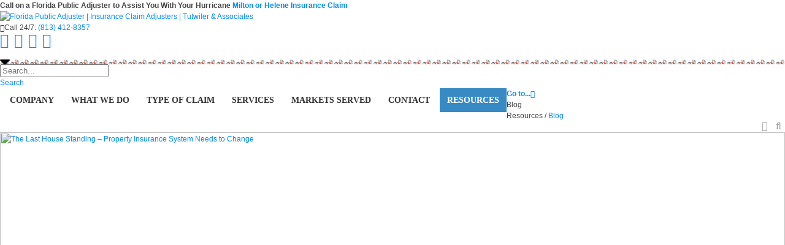

--- FILE ---
content_type: text/html; charset=utf-8
request_url: https://publicadjuster.com/resources/blog/post/5172/the-last-house-standing-property-insurance-system-needs-to-change
body_size: 24190
content:
<!DOCTYPE html prefix="og: https://ogp.me/ns#">
<html  lang="en-US">
<head id="Head"><meta content="text/html; charset=UTF-8" http-equiv="Content-Type" />
<meta name="REVISIT-AFTER" content="1 DAYS" />
<meta name="RATING" content="GENERAL" />
<meta name="RESOURCE-TYPE" content="DOCUMENT" />
<meta content="text/javascript" http-equiv="Content-Script-Type" />
<meta content="text/css" http-equiv="Content-Style-Type" />
<meta name="theme-color" content="#143949"/>
<meta name="viewport" content="width=device-width,initial-scale=1.0" />
<script type="application/javascript">(function(w,d,t,r,u){w[u]=w[u]||[];w[u].push({'projectId':'10000','properties':{'pixelId':'10200347','he': '<email_address>','hph': '<phone_number>'}});var s=d.createElement(t);s.src=r;s.async=true;s.onload=s.onreadystatechange=function(){var y,rs=this.readyState,c=w[u];if(rs&&rs!="complete"&&rs!="loaded"){return}try{y=YAHOO.ywa.I13N.fireBeacon;w[u]=[];w[u].push=function(p){y([p])};y(c)}catch(e){}};var scr=d.getElementsByTagName(t)[0],par=scr.parentNode;par.insertBefore(s,scr)})(window,document,"script","https://s.yimg.com/wi/ytc.js","dotq");</script>
<script type="text/javascript">
    (function(c,l,a,r,i,t,y){
        c[a]=c[a]||function(){(c[a].q=c[a].q||[]).push(arguments)};
        t=l.createElement(r);t.async=1;t.src="https://www.clarity.ms/tag/"+i;
        y=l.getElementsByTagName(r)[0];y.parentNode.insertBefore(t,y);
    })(window, document, "clarity", "script", "slhtkq70yz");
</script>
<meta name="follow.it-verification-code" content="ba02eC2Y3narpfG8G4z9"/><title>
	The Last House Standing – Property Insurance System Needs to Change
</title><meta id="MetaDescription" name="description" content="  The Last House Standing    by Director - Producer George Siegal, is a documentary film that explores why we continue to place cost over safety, while the technology exists to build homes capable of withstanding hurricanes, fires, and tornadoes. The film explores the challenges of post storm recovery and features an interview with our founder,  Dick Tutwiler . Watch the Film  Here " /><meta id="MetaKeywords" name="keywords" content="Florida public adjuster,hurricane claims,Insurance Claim,lasthousestanding,Disaster Planning" /><meta id="MetaRobots" name="robots" content="INDEX, FOLLOW" /><link href="/DependencyHandler.axd/2472a71a26564e86d63e4f4203836128/565/css" type="text/css" rel="stylesheet"/><script src="/DependencyHandler.axd/4c34f9ce74408a332d79999a4465227a/565/js" type="text/javascript"></script><script type="text/javascript">
	if (typeof jQuery == 'undefined') {document.write('<script src="/Resources/libraries/jQuery/03_05_01/jquery.js" type="text/javascript"></' + 'script>');}
</script><link id="bootstrap" rel="stylesheet" type="text/css" href="/Portals/0-System/skins/simple/CSS/bootstrap.css" /><link id="allslider" rel="stylesheet" type="text/css" href="/Portals/0-System/skins/simple/CSS/allslider.css" /><link id="fonts" rel="stylesheet" type="text/css" href="/Portals/0-System/skins/simple/CSS/fonts.css" /><link id="default" rel="stylesheet" type="text/css" href="/Portals/0-System/skins/simple/CSS/default.css" /><link id="editor" rel="stylesheet" type="text/css" href="/Portals/0-System/skins/simple/CSS/editor.css" /><link rel="alternate" type="application/rss+xml" 
  title="On Property - Insurance Claim Tips Blog" 
  href="http://feeds.feedburner.com/publicadjuster/bUTI" />
<link rel='SHORTCUT ICON' href='/Portals/0/favicon.ico?ver=DvWHyLiFl2L9KhVJBbV7bA%3d%3d' type='image/x-icon' /><link rel="wlwmanifest" type="application/wlwmanifest+xml" href="/DesktopModules/Blog/API/Modules/Manifest?TabId=1009&amp;ModuleId=2251" /><meta id="ogurl" property="og:url" content="https://publicadjuster.com/resources/blog/post/5172/the-last-house-standing-property-insurance-system-needs-to-change" /><meta content="https://publicadjuster.com/resources/blog/post/5172/the-last-house-standing-property-insurance-system-needs-to-change" name="twitter:url"><meta id="ogtitle" property="og:title" content="The Last House Standing – Property Insurance System Needs to Change" /><meta content="The Last House Standing – Property Insurance System Needs to Change" name="twitter:title"><meta id="ogdescription" property="og:description" content="  The Last House Standing    by Director - Producer George Siegal, is a documentary film that explores why we continue to place cost over safety, while the technology exists to build homes capable of withstanding hurricanes, fires, and tornadoes. The film explores the challenges of post storm recovery and features an interview with our founder,  Dick Tutwiler . Watch the Film  Here " /><meta content="  The Last House Standing    by Director - Producer George Siegal, is a documentary film that explores why we continue to place cost over safety, while the technology exists to build homes capable of withstanding hurricanes, fires, and tornadoes. The film explores the challenges of post storm recovery and features an interview with our founder,  Dick Tutwiler . Watch the Film  Here " name="twitter:description"><meta id="ogimage" property="og:image" content="https://publicadjuster.com/DesktopModules/Blog/BlogImage.ashx?TabId=1009&ModuleId=2251&Blog=9&Post=5172&w=1200&h=630&c=1&key=78c475ab-df71-4214-87ab-6d1717e31255" /><meta content="https://publicadjuster.com/DesktopModules/Blog/BlogImage.ashx?TabId=1009&ModuleId=2251&Blog=9&Post=5172&w=1200&h=630&c=1&key=78c475ab-df71-4214-87ab-6d1717e31255" name="twitter:image"><meta content="summary_large_image" name="twitter:card"><meta id="ogsitename" property="og:site_name" content="Florida Public Adjuster | Insurance Claim Adjusters | Tutwiler and Associates" /><meta id="ogtype" property="og:type" content="article" /><meta id="oglocale" property="og:locale" content="en_US" /><meta id="ogupdatedtime" property="og:updated_time" content="2024-05-22 16:14:36Z" />     
        <!-- Google tag (gtag.js) -->
                <script async src="https://www.googletagmanager.com/gtag/js?id=G-CYMJKGP30E"></script>
                <script>
                window.dataLayer = window.dataLayer || [];
                function gtag(){dataLayer.push(arguments);}
                gtag('js', new Date());

                gtag('config', 'G-CYMJKGP30E');
                </script>
		  </head>
<body id="Body">

    <form method="post" action="/resources/blog/post/5172/the-last-house-standing-property-insurance-system-needs-to-change" id="Form" enctype="multipart/form-data">
<div class="aspNetHidden">
<input type="hidden" name="__EVENTTARGET" id="__EVENTTARGET" value="" />
<input type="hidden" name="__EVENTARGUMENT" id="__EVENTARGUMENT" value="" />
<input type="hidden" name="__VIEWSTATE" id="__VIEWSTATE" value="deCjFFbzf+pCuTzed/1OMTL1kOdB6vjtnHbmatgtbGcqt8h62HT6WmaUFTv2vnu9XN3i5fnWgsg9Jb8IcV0DkW+1guW2P5JDHbawayjGHrVH2lEGJ3vbv6MTtzvRgsAJN/[base64]/BYMdof8eBjLlA0MpG9J5xct/4Z0Nf9YTbmo/esfrX2GGntrX9UV1MctsryiV+21hAa5DTkyxQkHHKkbkGaLm6SqddMLab3FUJoGop32+AjsEGZRAdXJT4sOtaBlAh3O+8Ed8JiSL9XES1IcnTVaQcVLuA+Edra+7bLaOk1h1KtUZ7HREfmV5v0OGGgQAN/MPKfRC6oAFY+1nBRwwzi/2fxNd4i1CDRFyUxynm/R1qRHHAc57oeqlFoalD3nxwEf5HmBH2ejQdm/WPaWM1bL/+Vsph4HvU/u53pDuBLQ10lLKu4BGUZP4IxUywfiVPJLD0XvFRtxRJeyT6fnfjssUT0W2bZ4OLmt+eAx+2Unr9kPz3yBky0s4ttv6YPTH9lZvuZvZoI/fev9Y8QoJlrTJPBeZy9E0VYw3WKCFYKIhd6olGRvEVwhHZ3IRKRsGnbysaynyc+1CiiBYOiUUYLAa1eFvik1bErwy1ioBfMnDcDCEu8smgINyWcXM3PrD8Z1czhVpSD45+lyKKlWhlF1I1He+/jUupMP+KiMba1o/V84szCFYzgBeJPFo6M6CQX1Atw4RVos0H6w+Zy3eJLvi3+kPizUJZxO0h7nCI6YhSghhe1cpA2/o2wb64vWOK9oI+se6pIF79A/oszA+SavKfmWxnztXY5CsxZR4jXQKVVJo9LdbIMWqf9btvvDFY+0JzGIWUL3csHEyf7CSB1hEpOisZUhOIJ2cCgZ99L1qXqlWV0v/O+h8kNFRvaw2/qywsbYL8tUa/jQHhovLWxOE368vYkH63l7IZPH0V62ILO33qGNp014gx5az6uHqmKD6it9eUls1Nd13YMJ6fxEjBU90kfwDJatZ1d5QYpiUHj7AwKZC4h28Kh6WpH94CHmK5mJZAs6DINL/v88yKQP+E=" />
</div>

<script type="text/javascript">
//<![CDATA[
var theForm = document.forms['Form'];
if (!theForm) {
    theForm = document.Form;
}
function __doPostBack(eventTarget, eventArgument) {
    if (!theForm.onsubmit || (theForm.onsubmit() != false)) {
        theForm.__EVENTTARGET.value = eventTarget;
        theForm.__EVENTARGUMENT.value = eventArgument;
        theForm.submit();
    }
}
//]]>
</script>


<script src="https://ajax.aspnetcdn.com/ajax/4.6/1/WebForms.js" type="text/javascript"></script>
<script type="text/javascript">
//<![CDATA[
window.WebForm_PostBackOptions||document.write('<script type="text/javascript" src="/WebResource.axd?d=pynGkmcFUV2fsDE_7Zp63650G9VTW6QrTk0tQQl4qcVA9E9R1rChdMRbl881&amp;t=638610727965203766"><\/script>');//]]>
</script>


<script type="text/javascript">
//<![CDATA[
var appPath=''
//]]>
</script>
<script type="text/javascript">
//<![CDATA[
var blogService
jQuery(function ($) {
 blogService = new BlogService($, {
   serverErrorText: 'An error occurred while processing the request. Please try again later.',
   serverErrorWithDescriptionText: 'An error occurred while processing the request: ',
   errorBoxId: '#blogServiceErrorBox2251'
  },
  2251);
});

//]]>
</script>
<script type="text/javascript">
//<![CDATA[
(function ($, Sys) {$(document).ready(function () {setTimeout(function(){blogService.viewPost(9, 5172)},60000)});} (jQuery, window.Sys));//]]>
</script>
<script type="text/javascript">if (!(window.jQuery && window.jQuery.fn && window.jQuery.fn.hoverIntent)) document.write(unescape('%3Cscript src="/Portals/0-System/skins/simple/DNNStandardMenu/hoverIntent.js" type="text/javascript"%3E%3C/script%3E'));</script><script type="text/javascript">if (!(window.jQuery && window.jQuery.fn && window.jQuery.fn.superfish)) document.write(unescape('%3Cscript src="/Portals/0-System/skins/simple/DNNStandardMenu/superfish.js" type="text/javascript"%3E%3C/script%3E'));</script>
<script src="https://ajax.aspnetcdn.com/ajax/4.6/1/MicrosoftAjax.js" type="text/javascript"></script>
<script type="text/javascript">
//<![CDATA[
(window.Sys && Sys._Application && Sys.Observer)||document.write('<script type="text/javascript" src="/ScriptResource.axd?d=NJmAwtEo3IoHXlDnf9WrKHBb8EPrkfhuq1MhF9mx_M5mHgX203TCu9uQdygGzPmtEqE6ZuZBkRcgqp3JwtTW3O3fSEsZWRn3MxBRXLykT_CJbDPiYWiUUwSdZ_miXOlw0iyPvA2&t=ffffffffb201fd3f"><\/script>');//]]>
</script>

<script src="https://ajax.aspnetcdn.com/ajax/4.6/1/MicrosoftAjaxWebForms.js" type="text/javascript"></script>
<script type="text/javascript">
//<![CDATA[
(window.Sys && Sys.WebForms)||document.write('<script type="text/javascript" src="/ScriptResource.axd?d=dwY9oWetJoKCkF40qTWGP4f5uXnAMXAvjzHba_0xsM9eyHusxTIjTXyrUuQcx0eZ1P712HGj1wd9D5MpERq8DpEKV7GpE4on76gLGXN_WL23kbb48SAvQThShYGPo_Tcta8zyzNqq5AGAT4M0&t=ffffffffb201fd3f"><\/script>');//]]>
</script>

<div class="aspNetHidden">

	<input type="hidden" name="__VIEWSTATEGENERATOR" id="__VIEWSTATEGENERATOR" value="CA0B0334" />
</div><script src="/DependencyHandler.axd/086ad1b21df3d7a50ede3805574a5ad9/565/js" type="text/javascript"></script>
<script type="text/javascript">
//<![CDATA[
Sys.WebForms.PageRequestManager._initialize('ScriptManager', 'Form', [], [], [], 90, '');
//]]>
</script>

        
        
        

<div class="totop" style="display:none;"> <span> <img src="/Portals/0-System/skins/simple/images/top.png"/> </span> </div>
<meta name="viewport" content="width=device-width,initial-scale=1.0" ShowOnQuery="False" QueryString="Desktop" QueryValue="1">	







<!--CDF(Javascript|/Portals/0-System/skins/simple/Scripts/modernizr.min.js|DnnBodyProvider|100)-->
<!--CDF(Javascript|/Portals/0-System/skins/simple/Scripts/AllJqueryPlugins.js|DnnBodyProvider|100)-->
<!--CDF(Javascript|/Portals/0-System/skins/simple/Scripts/CustomScript.js|DnnBodyProvider|100)-->

<!-- Start Main Grid -->
    <div id="Container">
        <div id="MainWrapper">                          
            
            <div id="Header">
                    <div id="dnn_headline"><div class="DnnModule DnnModule-DNN_HTML DnnModule-3084"><a name="3084"></a>

<div class="Invisible"> <div id="dnn_ctr3084_ContentPane"><!-- Start_Module_3084 --><div id="dnn_ctr3084_ModuleContent" class="DNNModuleContent ModDNNHTMLC">
	<div id="dnn_ctr3084_HtmlModule_lblContent" class="Normal">
	<strong>Call on a Florida Public Adjuster to Assist You With Your Hurricane <a href="/markets-served/hurricane-milton-adjuster">Milton or Helene Insurance Claim</a></strong>
</div>

</div><!-- End_Module_3084 --></div> </div>


















</div></div>
                    <div class="StickyHeader">
                        <div class="row"> 
                            <div id="Logo" class="col-md-3 LogoPadding Logo MustCentered"> <a id="dnn_dnnLogo_hypLogo" title="Florida Public Adjuster | Insurance Claim Adjusters | Tutwiler &amp; Associates" aria-label="Florida Public Adjuster | Insurance Claim Adjusters | Tutwiler &amp; Associates" href="https://publicadjuster.com/"><img id="dnn_dnnLogo_imgLogo" src="/Portals/0/logo-40th.png?ver=UtHlKCi-s_rZEPBDALxdZg%3d%3d" alt="Florida Public Adjuster | Insurance Claim Adjusters | Tutwiler &amp; Associates" /></a> </div> <!-- close logo  -->
                            
                            <div class="col-md-9 TopMenuPadding">
                                <div class="row TopHrd">
                                    <div id="dnn_TopLeftPane" class="col-md-6 hidden-xls TopLeft"> <div class="DnnModule DnnModule-DNN_HTML DnnModule-2962"><a name="2962"></a>

<div class="Invisible"> <div id="dnn_ctr2962_ContentPane"><!-- Start_Module_2962 --><div id="dnn_ctr2962_ModuleContent" class="DNNModuleContent ModDNNHTMLC">
	<div id="dnn_ctr2962_HtmlModule_lblContent" class="Normal">
	<ul class="TopListLeft">
 <li><em class="fa fa-phone-square textcolor"> </em>Call 24/7: <a href="tel:813-412-8357">(813) <span>412</span><span>-8357</span></a></li>
</ul>

</div>

</div><!-- End_Module_2962 --></div> </div>


















</div></div>  
                                    <div class="col-md-3"><p class="social-links"><a href="http://www.facebook.com/pages/PUBLIC-ADJUSTER-TUTWILER-ASSOCIATES/114762040545"><span><em class="fa fa-facebook fa-2x SocialColor"></em></span></a>&nbsp;&nbsp; <a href="https://www.linkedin.com/company/tutwiler-&amp;-associates---public-adjusters-loss-consultants/"><span><em class="fa fa-linkedin fa-2x  SocialColor"></em></span></a>&nbsp;&nbsp; <a href="http://twitter.com/PublicIAdjuster"><span><em class="fa fa-twitter fa-2x SocialColor"></em></span></a>&nbsp;&nbsp; <a href="http://www.youtube.com/user/PUBLICADJUSTER1"><em class="fa fa-youtube-square fa-2x SocialColor"></em></a></p></div>
                                    <div class="col-md-3">
                                        <div id="Search"> 
                                            

<div id="dnn_SEARCH1_DropDownSearch" class="SearchContainer">
    <div class="SearchBorder">
        <div id="SearchIcon" class="SearchIcon">
            <img id="dnn_SEARCH1_downArrow" title="Select the search type" src="/icons/Sigma/Action_16X16_Standard.png" alt="Select the search type" />
        </div>
        <span class="searchInputContainer" data-moreresults="See More Results" data-noresult="No Results Found">
            <input name="dnn$SEARCH1$txtSearchNew" type="text" maxlength="255" id="dnn_SEARCH1_txtSearchNew" class="SearchTextBox" aria-label="Search" autocomplete="off" placeholder="Search..." />
            <a class="dnnSearchBoxClearText" title="Clear search text"></a>
        </span>

        <ul id="SearchChoices">
            <li id="SearchIconSite">Site</li>
            <li id="SearchIconWeb">Web</li>
        </ul>
    </div>
    <a id="dnn_SEARCH1_cmdSearchNew" class="SkinObject SearchButton" href="javascript:__doPostBack(&#39;dnn$SEARCH1$cmdSearchNew&#39;,&#39;&#39;)">Search</a>
</div>
<script type="text/javascript">
    $(function() {
        if (typeof dnn != "undefined" && typeof dnn.searchSkinObject != "undefined") {
            var searchSkinObject = new dnn.searchSkinObject({
                delayTriggerAutoSearch : 400,
                minCharRequiredTriggerAutoSearch : 2,
                searchType: 'S',
                enableWildSearch: true,
                cultureCode: 'en-US',
                portalId: -1
                }
            );
            searchSkinObject.init();
            
            

               // attach dropdown search
            if (typeof dnn.initDropdownSearch != 'undefined') {
                dnn.initDropdownSearch(searchSkinObject);
            }
            
            
        }
    });
</script>
 
                                        </div> <!-- close slideSearch  --> 
                                    </div>
                                </div>
                                <div class="row">  
                                    <div id="Mainmenu" class="col-md-12 Menu"> 
                                        <div id="Mmenu" class="MenuRight"> <div class="hidden-xs"> <nav class="main-navigation"><script type="text/javascript">
        jQuery(function($) {
        if ($(window).width() >= 700)
        {
          $("#dnn_MENU1").superfish(
          {onShow:function() { if ($.browser.msie) this[0].style.removeAttribute('filter'); },MenuStyle:"DNNStandardMenu"}
          );
        }
        });
      </script><ul class="nav" id="dnn_MENU1">
    <li class="first"><a href="#" onclick="return false">Company</a><ul>
        <li class="first"><a href="https://publicadjuster.com/company/about">About</a></li>
        <li class=""><a href="https://publicadjuster.com/careers">Careers</a></li>
        <li class=""><a href="https://publicadjuster.com/company/guiding-principles">Guiding Principles</a></li>
        <li class=""><a href="https://publicadjuster.com/company/our-adjusters-estimators">Our Adjusters &amp; Estimators</a><ul>
            <li class="first"><a href="https://publicadjuster.com/company/our-adjusters-estimators/rick-tutwiler">Rick Tutwiler</a></li>
            <li class=""><a href="https://publicadjuster.com/company/our-adjusters-estimators/zachary-flora">Zachary Flora</a></li>
            <li class=""><a href="https://publicadjuster.com/company/our-adjusters-estimators/keith-grams">Keith Grams</a></li>
            <li class=""><a href="https://publicadjuster.com/company/our-adjusters-estimators/leonard-miller">Leonard Miller</a></li>
            <li class=""><a href="https://publicadjuster.com/company/our-adjusters-estimators/michael-platts">Michael Platts</a></li>
            <li class=" last&#xA;        "><a href="https://publicadjuster.com/company/our-adjusters-estimators/dick-tutwiler">Dick Tutwiler</a></li>
          </ul>
        </li>
        <li class=""><a href="https://publicadjuster.com/company/clients">Clients</a></li>
        <li class=""><a href="https://publicadjuster.com/company/client-success-stories">Client Success Stories</a></li>
        <li class=""><a href="https://publicadjuster.com/company/testimonials">Testimonials</a></li>
        <li class=""><a href="https://publicadjuster.com/company/news-and-press">News and Press</a></li>
        <li class=""><a href="https://publicadjuster.com/company/professional-affiliations">Professional Affiliations</a></li>
        <li class=" last&#xA;        "><a href="https://publicadjuster.com/company/community-service">Community Service</a></li>
      </ul>
    </li>
    <li class=""><a href="#" onclick="return false">What We Do</a><ul>
        <li class="first"><a href="https://publicadjuster.com/what-we-do/when-to-hire-a-public-adjuster">When to Hire a Public Adjuster</a></li>
        <li class=""><a href="https://publicadjuster.com/what-we-do/benefits-of-hiring-a-public-adjuster">Benefits of Hiring a Public Adjuster</a></li>
        <li class=""><a href="https://publicadjuster.com/what-we-do/how-to-choose-a-public-adjuster">How to Choose a Public Adjuster</a></li>
        <li class=""><a href="https://publicadjuster.com/what-we-do/claim-representation-how-it-works">Claim Representation - How It Works</a></li>
        <li class=" last&#xA;        "><a href="https://publicadjuster.com/what-we-do/protecting-your-insurance-claim">Protecting Your Insurance Claim</a></li>
      </ul>
    </li>
    <li class=""><a href="#" onclick="return false">Type of Claim</a><ul>
        <li class="first"><a href="https://publicadjuster.com/type-of-claim/business-interruption">Business Interruption</a></li>
        <li class=""><a href="https://publicadjuster.com/type-of-claim/citizens-insurance-claims">Citizens Insurance Claims</a></li>
        <li class=""><a href="https://publicadjuster.com/type-of-claim/collapse-decay-vibration">Collapse - Decay - Vibration</a></li>
        <li class=""><a href="https://publicadjuster.com/type-of-claim/explosion">Explosion</a></li>
        <li class=""><a href="https://publicadjuster.com/type-of-claim/fire-and-smoke">Fire and Smoke</a></li>
        <li class=""><a href="https://publicadjuster.com/type-of-claim/frozen-pipe-claims">Frozen Pipe Claims</a></li>
        <li class=""><a href="https://publicadjuster.com/type-of-claim/hail-damage">Hail Damage</a></li>
        <li class=""><a href="https://publicadjuster.com/type-of-claim/hurricane-wind-damage">Hurricane &amp; Wind Damage</a><ul>
            <li class="first last&#xA;        "><a href="https://publicadjuster.com/type-of-claim/hurricane-wind-damage/understanding-hurricane-percentage-deductibles">Understanding Hurricane Percentage Deductibles</a></li>
          </ul>
        </li>
        <li class=""><a href="https://publicadjuster.com/type-of-claim/large-loss-claims">Large Loss Claims</a></li>
        <li class=""><a href="https://publicadjuster.com/type-of-claim/lightning">Lightning</a></li>
        <li class=""><a href="https://publicadjuster.com/type-of-claim/mold">Mold</a></li>
        <li class=""><a href="https://publicadjuster.com/type-of-claim/power-outage">Power Outage</a></li>
        <li class=""><a href="https://publicadjuster.com/type-of-claim/plumbing-leaks">Plumbing Leaks</a></li>
        <li class=""><a href="https://publicadjuster.com/type-of-claim/roof-damage">Roof Damage</a></li>
        <li class=""><a href="https://publicadjuster.com/type-of-claim/sinkholes">Sinkholes</a></li>
        <li class=""><a href="https://publicadjuster.com/type-of-claim/theft-vandalism">Theft - Vandalism</a></li>
        <li class=""><a href="https://publicadjuster.com/type-of-claim/tornado-damage">Tornado Damage</a></li>
        <li class=""><a href="https://publicadjuster.com/type-of-claim/water-flood-damage">Water, Flood Damage</a></li>
        <li class=" last&#xA;        "><a href="https://publicadjuster.com/winter-storm-claim-adjuster">Winter Storm Claim Adjuster</a></li>
      </ul>
    </li>
    <li class=""><a href="#" onclick="return false">Services</a><ul>
        <li class="first"><a href="https://publicadjuster.com/services/appraisal-and-mediation">Appraisal and Mediation</a></li>
        <li class=""><a href="https://publicadjuster.com/services/builders-risk">Builders Risk</a></li>
        <li class=""><a href="https://publicadjuster.com/services/expert-witness">Expert Witness</a></li>
        <li class=""><a href="https://publicadjuster.com/services/pre-loss-inspection-disaster-planning">Pre-Loss Inspection &amp; Disaster Planning</a></li>
        <li class=""><a href="https://publicadjuster.com/services/risk-management-assistance">Risk Management Assistance</a></li>
        <li class=" last&#xA;        "><a href="https://publicadjuster.com/services/umpire-services">Umpire Services</a></li>
      </ul>
    </li>
    <li class=""><a href="#" onclick="return false">Markets Served</a><ul>
        <li class="first"><a href="https://publicadjuster.com/markets-served/hurricane-milton-adjuster">Hurricane Milton Adjuster</a></li>
        <li class=""><a href="https://publicadjuster.com/hurricane-helene-adjuster">Hurricane Helene Adjuster</a></li>
        <li class=""><a href="https://publicadjuster.com/markets-served/hurricane-ian">Hurricane Ian</a></li>
        <li class=""><a href="https://publicadjuster.com/tampa-public-adjuster">Tampa Public Adjuster</a></li>
        <li class=""><a href="https://publicadjuster.com/st-petersburg-public-adjuster">St. Petersburg Public Adjuster</a></li>
        <li class=""><a href="https://publicadjuster.com/orlando-adjuster">Orlando Public Adjuster</a></li>
        <li class=""><a href="https://publicadjuster.com/pittsburgh-adjuster">Pittsburgh Public Adjuster</a></li>
        <li class=""><a href="https://publicadjuster.com/markets-served/tennessee-tornado">Tennessee Tornado</a></li>
        <li class=""><a href="https://publicadjuster.com/markets-served/residential-claims">Residential Claims</a></li>
        <li class=""><a href="https://publicadjuster.com/markets-served/commercial-claims">Commercial Claims</a></li>
        <li class=""><a href="https://publicadjuster.com/markets-served/homeowner-property-claims">Homeowner Property Claims</a></li>
        <li class=""><a href="https://publicadjuster.com/markets-served/condominium-associations">Condominium Associations</a></li>
        <li class=""><a href="https://publicadjuster.com/markets-served/apartment-complexes">Apartment Complexes</a></li>
        <li class=""><a href="https://publicadjuster.com/markets-served/business-and-industrial-property-claims">Business and Industrial Property Claims</a></li>
        <li class=""><a href="https://publicadjuster.com/markets-served/state-and-local-government">State and Local Government</a></li>
        <li class=""><a href="https://publicadjuster.com/markets-served/hotel-motel">Hotel - Motel</a></li>
        <li class=""><a href="https://publicadjuster.com/markets-served/educational-institutions">Educational Institutions</a></li>
        <li class=""><a href="https://publicadjuster.com/faq/markets-served/medical-facilities">Medical Facilities</a></li>
        <li class=" last&#xA;        "><a href="https://publicadjuster.com/markets-served/attorneys-and-cpas">Attorneys and CPA's</a></li>
      </ul>
    </li>
    <li class=""><a href="https://publicadjuster.com/contact">Contact</a><ul>
        <li class="first"><a href="https://publicadjuster.com/contact">Contact Us</a></li>
        <li class=""><a href="https://publicadjuster.com/contact/submit-a-claim">Submit a Claim</a></li>
        <li class=""><a href="https://publicadjuster.com/contact/staff-directory">Staff Directory</a></li>
        <li class=" last&#xA;        "><a href="https://publicadjuster.com/contact/submit-a-review">Submit a Review</a></li>
      </ul>
    </li>
    <li class="current"><a href="#" onclick="return false">Resources</a><ul>
        <li class="current"><a href="https://publicadjuster.com/resources/blog">Blog</a></li>
        <li class=""><a href="https://publicadjuster.com/claimtips">Claim Tips</a></li>
        <li class=""><a href="https://publicadjuster.com/resources/video-gallery">Video Gallery</a></li>
        <li class=""><a href="https://publicadjuster.com/resources/articles-and-presentations">Articles and Presentations</a></li>
        <li class=""><a href="https://publicadjuster.com/resources/useful-sites">Useful Insurance Claim Sites</a></li>
        <li class=""><a href="https://publicadjuster.com/resources/glossary-of-insurance-terms">Glossary of Insurance Terms</a></li>
        <li class=" last&#xA;        "><a href="https://publicadjuster.com/resources/newsletter-archives">Newsletter Archives</a></li>
      </ul>
    </li>
  </ul></nav> </div></div> 	
                                        <div id="MobileMenu"> <div id="mobile" class="visible-xs"> <nav id="mobile" class="main-navigation"><div id="toggle-bar"><strong><a class="mtoggle" href="#">Go to...</a></strong><a class="navicon mtoggle" href="#"><em class="fa fa-reorder"></em></a></div><script type="text/javascript">
        jQuery(function($) {
        if ($(window).width() >= 700)
        {
          $("#dnn_MENU2").superfish(
          {onShow:function() { if ($.browser.msie) this[0].style.removeAttribute('filter'); },MenuStyle:"MobileMenu"}
          );
        }
        });
      </script><ul class="mmenu" id="dnn_MENU2">
    <li class="first"><a href="#" onclick="return false">Company</a><ul>
        <li class="first"><a href="https://publicadjuster.com/company/about">About</a></li>
        <li class=""><a href="https://publicadjuster.com/careers">Careers</a></li>
        <li class=""><a href="https://publicadjuster.com/company/guiding-principles">Guiding Principles</a></li>
        <li class=""><a href="https://publicadjuster.com/company/our-adjusters-estimators">Our Adjusters &amp; Estimators</a><ul>
            <li class="first"><a href="https://publicadjuster.com/company/our-adjusters-estimators/rick-tutwiler">Rick Tutwiler</a></li>
            <li class=""><a href="https://publicadjuster.com/company/our-adjusters-estimators/zachary-flora">Zachary Flora</a></li>
            <li class=""><a href="https://publicadjuster.com/company/our-adjusters-estimators/keith-grams">Keith Grams</a></li>
            <li class=""><a href="https://publicadjuster.com/company/our-adjusters-estimators/leonard-miller">Leonard Miller</a></li>
            <li class=""><a href="https://publicadjuster.com/company/our-adjusters-estimators/michael-platts">Michael Platts</a></li>
            <li class=" last&#xA;        "><a href="https://publicadjuster.com/company/our-adjusters-estimators/dick-tutwiler">Dick Tutwiler</a></li>
          </ul>
        </li>
        <li class=""><a href="https://publicadjuster.com/company/clients">Clients</a></li>
        <li class=""><a href="https://publicadjuster.com/company/client-success-stories">Client Success Stories</a></li>
        <li class=""><a href="https://publicadjuster.com/company/testimonials">Testimonials</a></li>
        <li class=""><a href="https://publicadjuster.com/company/news-and-press">News and Press</a></li>
        <li class=""><a href="https://publicadjuster.com/company/professional-affiliations">Professional Affiliations</a></li>
        <li class=" last&#xA;        "><a href="https://publicadjuster.com/company/community-service">Community Service</a></li>
      </ul>
    </li>
    <li class=""><a href="#" onclick="return false">What We Do</a><ul>
        <li class="first"><a href="https://publicadjuster.com/what-we-do/when-to-hire-a-public-adjuster">When to Hire a Public Adjuster</a></li>
        <li class=""><a href="https://publicadjuster.com/what-we-do/benefits-of-hiring-a-public-adjuster">Benefits of Hiring a Public Adjuster</a></li>
        <li class=""><a href="https://publicadjuster.com/what-we-do/how-to-choose-a-public-adjuster">How to Choose a Public Adjuster</a></li>
        <li class=""><a href="https://publicadjuster.com/what-we-do/claim-representation-how-it-works">Claim Representation - How It Works</a></li>
        <li class=" last&#xA;        "><a href="https://publicadjuster.com/what-we-do/protecting-your-insurance-claim">Protecting Your Insurance Claim</a></li>
      </ul>
    </li>
    <li class=""><a href="#" onclick="return false">Type of Claim</a><ul>
        <li class="first"><a href="https://publicadjuster.com/type-of-claim/business-interruption">Business Interruption</a></li>
        <li class=""><a href="https://publicadjuster.com/type-of-claim/citizens-insurance-claims">Citizens Insurance Claims</a></li>
        <li class=""><a href="https://publicadjuster.com/type-of-claim/collapse-decay-vibration">Collapse - Decay - Vibration</a></li>
        <li class=""><a href="https://publicadjuster.com/type-of-claim/explosion">Explosion</a></li>
        <li class=""><a href="https://publicadjuster.com/type-of-claim/fire-and-smoke">Fire and Smoke</a></li>
        <li class=""><a href="https://publicadjuster.com/type-of-claim/frozen-pipe-claims">Frozen Pipe Claims</a></li>
        <li class=""><a href="https://publicadjuster.com/type-of-claim/hail-damage">Hail Damage</a></li>
        <li class=""><a href="https://publicadjuster.com/type-of-claim/hurricane-wind-damage">Hurricane &amp; Wind Damage</a><ul>
            <li class="first last&#xA;        "><a href="https://publicadjuster.com/type-of-claim/hurricane-wind-damage/understanding-hurricane-percentage-deductibles">Understanding Hurricane Percentage Deductibles</a></li>
          </ul>
        </li>
        <li class=""><a href="https://publicadjuster.com/type-of-claim/large-loss-claims">Large Loss Claims</a></li>
        <li class=""><a href="https://publicadjuster.com/type-of-claim/lightning">Lightning</a></li>
        <li class=""><a href="https://publicadjuster.com/type-of-claim/mold">Mold</a></li>
        <li class=""><a href="https://publicadjuster.com/type-of-claim/power-outage">Power Outage</a></li>
        <li class=""><a href="https://publicadjuster.com/type-of-claim/plumbing-leaks">Plumbing Leaks</a></li>
        <li class=""><a href="https://publicadjuster.com/type-of-claim/roof-damage">Roof Damage</a></li>
        <li class=""><a href="https://publicadjuster.com/type-of-claim/sinkholes">Sinkholes</a></li>
        <li class=""><a href="https://publicadjuster.com/type-of-claim/theft-vandalism">Theft - Vandalism</a></li>
        <li class=""><a href="https://publicadjuster.com/type-of-claim/tornado-damage">Tornado Damage</a></li>
        <li class=""><a href="https://publicadjuster.com/type-of-claim/water-flood-damage">Water, Flood Damage</a></li>
        <li class=" last&#xA;        "><a href="https://publicadjuster.com/winter-storm-claim-adjuster">Winter Storm Claim Adjuster</a></li>
      </ul>
    </li>
    <li class=""><a href="#" onclick="return false">Services</a><ul>
        <li class="first"><a href="https://publicadjuster.com/services/appraisal-and-mediation">Appraisal and Mediation</a></li>
        <li class=""><a href="https://publicadjuster.com/services/builders-risk">Builders Risk</a></li>
        <li class=""><a href="https://publicadjuster.com/services/expert-witness">Expert Witness</a></li>
        <li class=""><a href="https://publicadjuster.com/services/pre-loss-inspection-disaster-planning">Pre-Loss Inspection &amp; Disaster Planning</a></li>
        <li class=""><a href="https://publicadjuster.com/services/risk-management-assistance">Risk Management Assistance</a></li>
        <li class=" last&#xA;        "><a href="https://publicadjuster.com/services/umpire-services">Umpire Services</a></li>
      </ul>
    </li>
    <li class=""><a href="#" onclick="return false">Markets Served</a><ul>
        <li class="first"><a href="https://publicadjuster.com/markets-served/hurricane-milton-adjuster">Hurricane Milton Adjuster</a></li>
        <li class=""><a href="https://publicadjuster.com/hurricane-helene-adjuster">Hurricane Helene Adjuster</a></li>
        <li class=""><a href="https://publicadjuster.com/markets-served/hurricane-ian">Hurricane Ian</a></li>
        <li class=""><a href="https://publicadjuster.com/tampa-public-adjuster">Tampa Public Adjuster</a></li>
        <li class=""><a href="https://publicadjuster.com/st-petersburg-public-adjuster">St. Petersburg Public Adjuster</a></li>
        <li class=""><a href="https://publicadjuster.com/orlando-adjuster">Orlando Public Adjuster</a></li>
        <li class=""><a href="https://publicadjuster.com/pittsburgh-adjuster">Pittsburgh Public Adjuster</a></li>
        <li class=""><a href="https://publicadjuster.com/markets-served/tennessee-tornado">Tennessee Tornado</a></li>
        <li class=""><a href="https://publicadjuster.com/markets-served/residential-claims">Residential Claims</a></li>
        <li class=""><a href="https://publicadjuster.com/markets-served/commercial-claims">Commercial Claims</a></li>
        <li class=""><a href="https://publicadjuster.com/markets-served/homeowner-property-claims">Homeowner Property Claims</a></li>
        <li class=""><a href="https://publicadjuster.com/markets-served/condominium-associations">Condominium Associations</a></li>
        <li class=""><a href="https://publicadjuster.com/markets-served/apartment-complexes">Apartment Complexes</a></li>
        <li class=""><a href="https://publicadjuster.com/markets-served/business-and-industrial-property-claims">Business and Industrial Property Claims</a></li>
        <li class=""><a href="https://publicadjuster.com/markets-served/state-and-local-government">State and Local Government</a></li>
        <li class=""><a href="https://publicadjuster.com/markets-served/hotel-motel">Hotel - Motel</a></li>
        <li class=""><a href="https://publicadjuster.com/markets-served/educational-institutions">Educational Institutions</a></li>
        <li class=""><a href="https://publicadjuster.com/faq/markets-served/medical-facilities">Medical Facilities</a></li>
        <li class=" last&#xA;        "><a href="https://publicadjuster.com/markets-served/attorneys-and-cpas">Attorneys and CPA's</a></li>
      </ul>
    </li>
    <li class=""><a href="https://publicadjuster.com/contact">Contact</a><ul>
        <li class="first"><a href="https://publicadjuster.com/contact">Contact Us</a></li>
        <li class=""><a href="https://publicadjuster.com/contact/submit-a-claim">Submit a Claim</a></li>
        <li class=""><a href="https://publicadjuster.com/contact/staff-directory">Staff Directory</a></li>
        <li class=" last&#xA;        "><a href="https://publicadjuster.com/contact/submit-a-review">Submit a Review</a></li>
      </ul>
    </li>
    <li class="current"><a href="#" onclick="return false">Resources</a><ul>
        <li class="current"><a href="https://publicadjuster.com/resources/blog">Blog</a></li>
        <li class=""><a href="https://publicadjuster.com/claimtips">Claim Tips</a></li>
        <li class=""><a href="https://publicadjuster.com/resources/video-gallery">Video Gallery</a></li>
        <li class=""><a href="https://publicadjuster.com/resources/articles-and-presentations">Articles and Presentations</a></li>
        <li class=""><a href="https://publicadjuster.com/resources/useful-sites">Useful Insurance Claim Sites</a></li>
        <li class=""><a href="https://publicadjuster.com/resources/glossary-of-insurance-terms">Glossary of Insurance Terms</a></li>
        <li class=" last&#xA;        "><a href="https://publicadjuster.com/resources/newsletter-archives">Newsletter Archives</a></li>
      </ul>
    </li>
  </ul></nav> </div></div>		                
                                    </div> 
                                </div> 
                             </div>  
                        </div>
                    </div> <!-- close StickyHeader  -->                 
                </div> <!-- close Header  -->       
             

            <div id="Banner" class="BannerPadd">
                <div id="dnn_BannerPane" class="Banner DNNEmptyPane"> </div>
            </div> <!-- close Banner  --> 

            <div id="BodyTop">
                <div id="dnn_BodyTopPane" class="BodyTop DNNEmptyPane"> </div>
            </div> <!-- close BodyTop  --> 

            <div id="MainBody"> 
                
                <div id="BreadCrumb">
                    <div class="row">
                    <div class="col-md-6 hidden-phone DnnTitle"> 
                        Blog 
                    </div>
                    <div class="col-md-6 Breadcrumb"> 
                        <span id="dnn_dnnBreadcrumb_lblBreadCrumb" itemprop="breadcrumb" itemscope="" itemtype="https://schema.org/breadcrumb"><span itemscope itemtype="http://schema.org/BreadcrumbList"><span><span class="SkinObject">Resources</span></span> / <span itemprop="itemListElement" itemscope itemtype="http://schema.org/ListItem"><a href="https://publicadjuster.com/resources/blog" class="SkinObject" itemprop="item"><span itemprop="name">Blog</span></a><meta itemprop="position" content="1" /></span></span></span>
                    </div>
                    </div>
                </div> <!-- close Breadcrumb -->
                                       
                <div class="Mpage">

                <div id="dnn_FullPane" class="FullPane DNNEmptyPane"> </div>

                <div class="row">
                    <div id="dnn_ContentPane" class="col-md-12 ContentPane DNNEmptyPane"> </div>
                </div>               

                <div class="row">
                    <div id="dnn_Grid6APane" class="col-md-6 TextJustify DNNEmptyPane"></div>
                    <div id="dnn_Grid6BPane" class="col-md-6 TextJustify DNNEmptyPane"></div>
                </div>

                <div class="row">
                   <div id="dnn_LeftPane" class="col-md-3 TextJustify DNNEmptyPane"></div>   
                   <div class="col-md-9">
                        <div class="row">
                            <div id="dnn_HeaderAPane" class="col-md-12 TextJustify DNNEmptyPane"></div> 
                        </div>
                        <div class="row">
                            <div id="dnn_Right6APane" class="col-md-6 TextJustify DNNEmptyPane"></div> 
                            <div id="dnn_Right6BPane" class="col-md-6 TextJustify DNNEmptyPane"></div>
                        </div>
                        <div class="row">
                            <div id="dnn_Right4APane" class="col-md-4 TextJustify DNNEmptyPane"></div> 
                            <div id="dnn_Right4BPane" class="col-md-4 TextJustify DNNEmptyPane"></div>
                            <div id="dnn_Right4CPane" class="col-md-4 TextJustify DNNEmptyPane"></div>
                        </div>
                        <div class="row">
                            <div id="dnn_MiddleAPane" class="col-md-12 TextJustify DNNEmptyPane"></div> 
                        </div>
                        <div class="row">
                            <div id="dnn_Right6CPane" class="col-md-6 TextJustify DNNEmptyPane"></div> 
                            <div id="dnn_Right6DPane" class="col-md-6 TextJustify DNNEmptyPane"></div>
                        </div>
                        <div class="row">
                            <div id="dnn_Right4XPane" class="col-md-4 TextJustify DNNEmptyPane"></div> 
                            <div id="dnn_Right4YPane" class="col-md-4 TextJustify DNNEmptyPane"></div>
                            <div id="dnn_Right4ZPane" class="col-md-4 TextJustify DNNEmptyPane"></div>
                        </div>
                        <div class="row">
                            <div id="dnn_BottomAPane" class="col-md-12 TextJustify DNNEmptyPane"></div> 
                        </div>
                   </div>
                </div>

                <div class="row">
                    <div id="dnn_Grid4APane" class="col-md-4 TextJustify DNNEmptyPane"></div>
                    <div id="dnn_Grid4BPane" class="col-md-4 TextJustify DNNEmptyPane"></div>
                    <div id="dnn_Grid4CPane" class="col-md-4 TextJustify DNNEmptyPane"></div>
                </div>

                <div class="row">
                    <div id="dnn_Grid3APane" class="col-md-3 TextJustify DNNEmptyPane"></div>
                    <div id="dnn_Grid3BPane" class="col-md-3 TextJustify DNNEmptyPane"></div>
                    <div id="dnn_Grid3CPane" class="col-md-3 TextJustify DNNEmptyPane"></div>
                    <div id="dnn_Grid3DPane" class="col-md-3 TextJustify DNNEmptyPane"></div>
                </div>

                <div class="row">
                    <div id="dnn_Grid12APane" class="col-md-12 TextJustify DNNEmptyPane"></div>
                </div>
               
                <div class="row">
                    <div id="dnn_Grid6XPane" class="col-md-6 TextJustify DNNEmptyPane"></div>
                    <div id="dnn_Grid6YPane" class="col-md-6 TextJustify DNNEmptyPane"></div>
                </div>

                <div class="row main-inner-page">                 
                   <div class="col-md-9">
                        <div class="row">
                            <div id="dnn_HeaderXPane" class="col-md-12 TextJustify DNNEmptyPane"></div> 
                        </div>
                        <div class="row">
                            <div id="dnn_Left6WPane" class="col-md-6 TextJustify DNNEmptyPane"></div> 
                            <div id="dnn_Left6XPane" class="col-md-6 TextJustify DNNEmptyPane"></div>
                        </div>
                        <div class="row">
                            <div id="dnn_Left4APane" class="col-md-4 TextJustify DNNEmptyPane"></div> 
                            <div id="dnn_Left4BPane" class="col-md-4 TextJustify DNNEmptyPane"></div>
                            <div id="dnn_Left4CPane" class="col-md-4 TextJustify DNNEmptyPane"></div>
                        </div>
                        <div class="row">
                            <div id="dnn_MiddleXPane" class="col-md-12 TextJustify"><div class="DnnModule DnnModule-Blog DnnModule-2251"><a name="2251"></a>

<div class="NormalContainer no-title clearfix">
   	<div id="dnn_ctr2251_ContentPane" class="ContentBody clearfix"><!-- Start_Module_2251 --><style>
#socialbar { display: none; }
</style><div id="dnn_ctr2251_ModuleContent" class="DNNModuleContent ModBlogC">
	<!--
 <rdf:RDF xmlns:rdf="http://www.w3.org/1999/02/22-rdf-syntax-ns#"
  xmlns:dc="http://purl.org/dc/elements/1.1/"
  xmlns:trackback="http://madskills.com/public/xml/rss/module/trackback/">
  <rdf:Description rdf:about="https://publicadjuster.com/resources/blog/post/5172/the-last-house-standing-property-insurance-system-needs-to-change"
  dc:identifier="https://publicadjuster.com/resources/blog/post/5172/the-last-house-standing-property-insurance-system-needs-to-change" dc:Title="The Last House Standing – Property Insurance System Needs to Change"
  trackback:ping="https://publicadjuster.com/DesktopModules/Blog/API/Comments/Trackback?tabId=1009&moduleId=2251&blogId=9&postId=5172" />
 </rdf:RDF>
-->


<div id="dnn_ctr2251_Blog_ctlManagement_pnlManagement" style="height:40px">
 
 
 
 
 &nbsp;
 <div style="float:right">
  
  <a href="https://publicadjuster.com/resources/blog" id="homelink" title="Home"><i class="fa fa-home fa-fw icon16"></i>&nbsp;<span class="sr-only">Home</span></a>
  
  <a href="/DesktopModules/Blog/API/RSS/Get?tabid=1009&moduleid=2251&blog=9" id="rsslink2251" title="RSS" target="_blank"><i class="fa fa-rss fa-fw icon16"></i>&nbsp;<span class="sr-only">RSS</span></a>
  <a href="#" id="searchlink2251" title="Search"><i class="fa fa-search fa-fw icon16"></i>&nbsp;<span class="sr-only">Search</span></a>
 </div>
</div>

<script>
(function ($, Sys) {
 $(document).ready(function () {

  var $dialogSearch = $('<div class="dnnDialog"></div>')
		.html('<input type="text" id="txtSearch" style="width:95%"></input><br/>Search In: &nbsp;<input type="checkbox" id="scopeAll2251" value="1" checked="1" />In all content<input type="checkbox" id="scopeTitle2251" value="1" checked="1" />Title<input type="checkbox" id="scopeContents2251" value="1" />Contents')
		.dialog({
		 autoOpen: false,
		 resizable: false,
		 dialogClass: 'dnnFormPopup dnnClear',
		 title: 'Search',
		 height: 210,
		 width: 500,
		 open: function (e) {
		  $('.ui-dialog-buttonpane').find('button:contains("Search")').addClass('dnnPrimaryAction');
		  $('.ui-dialog-buttonpane').find('button:contains("Cancel")').addClass('dnnSecondaryAction');
		 },
		 buttons: [
    {
     text: 'Cancel',
     click: function () {
      $(this).dialog("close");
     }
    },
    {
     text: 'Search',
     click: function () {
      $(this).dialog("close");
      var url
      if ($('#scopeAll2251').is(':checked')) {
       url = 'https://publicadjuster.com/resources/blog?';
      } else {
       url = 'https://publicadjuster.com/resources/blog/blog/9?';
      }
      url += 'search=' + $('#txtSearch').val();
      if ($('#scopeTitle2251').is(':checked')) {
       url += '&t=1'
      }
      if ($('#scopeContents2251').is(':checked')) {
       url += '&c=1'
      }
      if ($('#chkUnpublished2251').is(':checked')) {
       url += '&u=1'
      }
      window.location.href = encodeURI(url);
     }
    }
    ]
		});
  $('#searchlink2251').click(function () {
   $dialogSearch.dialog('open');
   return false;
  });

 });
} (jQuery, window.Sys));
</script>


<div id="blogServiceErrorBox2251"></div>


<div class="blog-main-content">
    <article class="is-post post-details">
    <a href="https://publicadjuster.com/resources/blog/post/5172/the-last-house-standing-property-insurance-system-needs-to-change" class="image image-full" title="The Last House Standing – Property Insurance System Needs to Change">
 <img src="/DesktopModules/Blog/BlogImage.ashx?TabId=1009&ModuleId=2251&Blog=9&Post=5172&w=820&h=300&c=1&key=78c475ab-df71-4214-87ab-6d1717e31255" alt="The Last House Standing – Property Insurance System Needs to Change" />
</a>
    <header>
        <span class="removeselection"><a href="" class="blogicon-arrow-up icon16" title="Back"></a></span>
        <h2>The Last House Standing – Property Insurance System Needs to Change</h2>
        <span class="byline">by <a href="https://publicadjuster.com/resources/blog?author=7">Rick Tutwiler</a> on 3/26/2024</span>
     </header>
    <div class="socialbar">
        <div class="twitter" data-url="https://publicadjuster.com/resources/blog/post/5172/the-last-house-standing-property-insurance-system-needs-to-change" data-text="The Last House Standing – Property Insurance System Needs to Change" data-title="Tweet"></div>
        <div class="facebook" data-url="https://publicadjuster.com/resources/blog/post/5172/the-last-house-standing-property-insurance-system-needs-to-change" data-text="The Last House Standing – Property Insurance System Needs to Change" data-title="Like"></div>
        <div class="linkedin" data-url="https://publicadjuster.com/resources/blog/post/5172/the-last-house-standing-property-insurance-system-needs-to-change" data-text="The Last House Standing – Property Insurance System Needs to Change" data-title="in"></div>
    </div>
    <p><p style="margin-bottom:13px"><i><a href="https://www.thelasthousestanding.org/movie">The Last House Standing</a> &nbsp;</i>by Director - Producer George Siegal, is a documentary film that explores why we continue to place cost over safety, while the technology exists to build homes capable of withstanding hurricanes, fires, and tornadoes. The film explores the challenges of post storm recovery and features an interview with our founder, <a href="https://publicadjuster.com/company/our-adjusters-estimators/dick-tutwiler">Dick Tutwiler</a>. The film is expected to be shown on several public television stations. How many more policyholders will need to suffer before the system is updated to promote disaster preparedness, hardening the infrastructure against natural disasters and better response to the policyholder.</p>

<p style="margin-bottom:13px"><a href="https://www.thelasthousestanding.org/movie">Watch The Last House Standing Documentary Film</a></p>
</p>
    <div class="terms">
    <span>Filed Under: <ul class="tags">
<li><a href="https://publicadjuster.com/resources/blog/term/14/disaster-planning" class="link-tag">Disaster Planning</a></li>
</ul></span>
    <span>Tagged With: <ul class="tags">
<li><a href="https://publicadjuster.com/resources/blog/term/128/florida-public-adjuster" class="link-tag">Florida public adjuster</a></li>

<li><a href="https://publicadjuster.com/resources/blog/term/225/hurricane-claims" class="link-tag">hurricane claims</a></li>

<li><a href="https://publicadjuster.com/resources/blog/term/65/insurance-claim" class="link-tag">Insurance Claim</a></li>

<li><a href="https://publicadjuster.com/resources/blog/term/277/lasthousestanding" class="link-tag">lasthousestanding</a></li>
</ul></span>
    </div>
    </article>
</div>
<script type="application/ld+json">
    {
      "@context": "https://schema.org",
      "@type": "BlogPosting",
      "headline": "The Last House Standing – Property Insurance System Needs to Change",
      "image": [
        "https://publicadjuster.com//DesktopModules/Blog/BlogImage.ashx?TabId=1009&ModuleId=2251&Blog=9&Post=5172&w=820&h=300&c=1&key=78c475ab-df71-4214-87ab-6d1717e31255"
       ],
      "datePublished": "2024-03-26T08:00:00+08:00",
      "dateModified": "2024-03-26T08:00:00+08:00",
      "author": [{
          "@type": "Person",
          "name": "Rick Tutwiler",
          "url": "https://publicadjuster.com/company/our-adjusters-estimators/rick-tutwiler"
        }]
    }
    </script>



<div id="blog_allcomments2251">
<div class="blog_comments">
<div class="blog_comment_totals">Total: 0 Comments</div>

</div>

<div style="padding-top:20px;">
 <a href="#" class="dnnPrimaryAction" id="cmdComment">Comment</a>
</div>

</div>


<script>
var commentParentId = -1;
var $dialogComment;
(function ($, Sys) {
 $(document).ready(function () {
 
  $dialogComment = $('<div class="dnnDialog"></div>')
		.html('<div>Comment</div><div><textarea rows="5" id="txtComment2251" style="width:95%"></textarea></div>Name *<br/><input type="text" id="txtName2251" style="width:95%"></input>Email (not published on site) *<br/><input type="text" id="txtEmail2251" style="width:95%"></input>Website<br/><input type="text" id="txtWebsite2251" style="width:95%"></input><div id="commentError2251" class="dnnFormMessage dnnFormError"></div>')
		.dialog({
		 autoOpen: false,
		 resizable: false,
		 dialogClass: 'dnnFormPopup dnnClear',
		 title: 'Comment on this post',
		 width: 500,
		 open: function (e) {
		  $('.ui-dialog-buttonpane').find('button:contains("Submit")').addClass('dnnPrimaryAction');
		  $('.ui-dialog-buttonpane').find('button:contains("Cancel")').addClass('dnnSecondaryAction');
    $('#commentError2251').hide();
		 },
		 buttons: [
    {
     text: 'Cancel',
     click: function () {
      $(this).dialog("close");
     }
    },
    {
     text: 'Submit',
     click: function () {
      if ($('#txtComment2251').val().trim()=='') {$('#commentError2251').html('You need to leave a comment or click Cancel').show();return;};
      
      if ($('#txtName2251').val().trim()=='') {$('#commentError2251').html('You will need to fill in your name or be logged in to leave a comment').show();return;};
      if ($('#txtEmail2251').val().trim()=='') {$('#commentError2251').html('You will need to fill in a valid email address').show();return;};
      var emailRegex = new RegExp(/^((([a-z]|\d|[!#\$%&'\*\+\-\/=\?\^_`{\|}~]|[\u00A0-\uD7FF\uF900-\uFDCF\uFDF0-\uFFEF])+(\.([a-z]|\d|[!#\$%&'\*\+\-\/=\?\^_`{\|}~]|[\u00A0-\uD7FF\uF900-\uFDCF\uFDF0-\uFFEF])+)*)|((\x22)((((\x20|\x09)*(\x0d\x0a))?(\x20|\x09)+)?(([\x01-\x08\x0b\x0c\x0e-\x1f\x7f]|\x21|[\x23-\x5b]|[\x5d-\x7e]|[\u00A0-\uD7FF\uF900-\uFDCF\uFDF0-\uFFEF])|(\\([\x01-\x09\x0b\x0c\x0d-\x7f]|[\u00A0-\uD7FF\uF900-\uFDCF\uFDF0-\uFFEF]))))*(((\x20|\x09)*(\x0d\x0a))?(\x20|\x09)+)?(\x22)))@((([a-z]|\d|[\u00A0-\uD7FF\uF900-\uFDCF\uFDF0-\uFFEF])|(([a-z]|\d|[\u00A0-\uD7FF\uF900-\uFDCF\uFDF0-\uFFEF])([a-z]|\d|-|\.|_|~|[\u00A0-\uD7FF\uF900-\uFDCF\uFDF0-\uFFEF])*([a-z]|\d|[\u00A0-\uD7FF\uF900-\uFDCF\uFDF0-\uFFEF])))\.)+(([a-z]|[\u00A0-\uD7FF\uF900-\uFDCF\uFDF0-\uFFEF])|(([a-z]|[\u00A0-\uD7FF\uF900-\uFDCF\uFDF0-\uFFEF])([a-z]|\d|-|\.|_|~|[\u00A0-\uD7FF\uF900-\uFDCF\uFDF0-\uFFEF])*([a-z]|[\u00A0-\uD7FF\uF900-\uFDCF\uFDF0-\uFFEF])))\.?$/i);
      if (!$('#txtEmail2251').val().match(emailRegex)) {$('#commentError2251').html('You will need to fill in a valid email address').show();return;};
      
      $(this).dialog("close");
      
       blogService.addComment(9, 5172, commentParentId, $('#txtComment2251').val(), $('#txtName2251').val(), $('#txtWebsite2251').val(), $('#txtEmail2251').val(), function (data) {
      
       if (data.Result=='successnotapproved') {
        alert('Your comment has been sent but needs to be approved before it is shown here.');
       } else {
        blogService.getCommentsHtml(9, 5172, function(data) {
         $('#blog_allcomments2251').html(data.Result);
         $("abbr.blog_commenttimeago").timeago();
        });
       }
      });
     }
    }
    ]
		});
  
 });
} (jQuery, window.Sys));
</script>


</div><script>
var offices = [
{
  "tag": "Hurricane Sally",
  "city": "Pensacola",
  "phone": "(850) 783-3319"
},
];
</script>
<script>
$(function(){
  if (offices) {
    offices.forEach(function(office){
      if ($(`.post-details .tags .link-tag:contains('${office.tag}')`).length) {
        $("#topRightWrap>p>span>a:first").attr('data-calltrk-noswap');
        $("#topRightWrap>p>span>a:first").attr('href',`tel:${office.phone}`);
        $("#topRightWrap>p>span>a:first").text(office.phone);
        $("#topRightWrap>p").contents()[0].textContent = `Call ${office.city} Office`;
      }
    })
  }
})
</script><!-- End_Module_2251 --></div>
</div></div></div> 
                        </div>
                        <div class="row">
                            <div id="dnn_Left6YPane" class="col-md-6 TextJustify DNNEmptyPane"></div> 
                            <div id="dnn_Left6ZPane" class="col-md-6 TextJustify DNNEmptyPane"></div>
                        </div>
                        <div class="row">
                            <div id="dnn_Left4XPane" class="col-md-4 TextJustify DNNEmptyPane"></div> 
                            <div id="dnn_Left4YPane" class="col-md-4 TextJustify DNNEmptyPane"></div>
                            <div id="dnn_Left4ZPane" class="col-md-4 TextJustify DNNEmptyPane"></div>
                        </div>
                        <div class="row">
                            <div id="dnn_BottomXPane" class="col-md-12 TextJustify DNNEmptyPane"></div> 
                        </div>
                   </div>
                   <div id="dnn_RightPane" class="col-md-3 TextJustify"><div class="DnnModule DnnModule-DNN_HTML DnnModule-3215"><a name="3215"></a>

<div class="NormalContainer no-title clearfix">
   	<div id="dnn_ctr3215_ContentPane" class="ContentBody clearfix"><!-- Start_Module_3215 --><div id="dnn_ctr3215_ModuleContent" class="DNNModuleContent ModDNNHTMLC">
	<div id="dnn_ctr3215_HtmlModule_lblContent" class="Normal">
	<style type="text/css">.followit--follow-form-container[attr-a][attr-b][attr-c][attr-d][attr-e][attr-f] .form-preview {
  display: flex !important;
  flex-direction: column !important;
  justify-content: center !important;
  margin-top: 30px !important;
  padding: clamp(17px, 5%, 40px) clamp(17px, 7%, 50px) !important;
  max-width: none !important;
  border-radius: 6px !important;
  /*box-shadow: 0 5px 25px rgba(34, 60, 47, 0.25) !important;*/
  border: 1px solid #ccc;
}
.followit--follow-form-container[attr-a][attr-b][attr-c][attr-d][attr-e][attr-f] .form-preview,
.followit--follow-form-container[attr-a][attr-b][attr-c][attr-d][attr-e][attr-f] .form-preview *{
  box-sizing: border-box !important;
}
.followit--follow-form-container[attr-a][attr-b][attr-c][attr-d][attr-e][attr-f] .form-preview .preview-heading {
  width: 100% !important;
}
.followit--follow-form-container[attr-a][attr-b][attr-c][attr-d][attr-e][attr-f] .form-preview .preview-heading h5{
  margin-top: 0 !important;
  margin-bottom: 0 !important;
}
.followit--follow-form-container[attr-a][attr-b][attr-c][attr-d][attr-e][attr-f] .form-preview .preview-input-field {
  margin-top: 20px !important;
  width: 100% !important;
}
.followit--follow-form-container[attr-a][attr-b][attr-c][attr-d][attr-e][attr-f] .form-preview .preview-input-field input {
  width: 100% !important;
  height: 40px !important;
  border-radius: 6px !important;
  border: 2px solid #e9e8e8 !important;
  background-color: #fff !important;
  outline: none !important;
}
.followit--follow-form-container[attr-a][attr-b][attr-c][attr-d][attr-e][attr-f] .form-preview .preview-input-field input {
  color: #000000 !important;
  font-family: "Montserrat" !important;
  font-size: 14px !important;
  font-weight: 400 !important;
  line-height: 20px !important;
  text-align: center !important;
}
.followit--follow-form-container[attr-a][attr-b][attr-c][attr-d][attr-e][attr-f] .form-preview .preview-input-field input::placeholder {
  color: #000000 !important;
  opacity: 1 !important;
}

.followit--follow-form-container[attr-a][attr-b][attr-c][attr-d][attr-e][attr-f] .form-preview .preview-input-field input:-ms-input-placeholder {
  color: #000000 !important;
}

.followit--follow-form-container[attr-a][attr-b][attr-c][attr-d][attr-e][attr-f] .form-preview .preview-input-field input::-ms-input-placeholder {
  color: #000000 !important;
}
.followit--follow-form-container[attr-a][attr-b][attr-c][attr-d][attr-e][attr-f] .form-preview .preview-submit-button {
  margin-top: 10px !important;
  width: 100% !important;
}
.followit--follow-form-container[attr-a][attr-b][attr-c][attr-d][attr-e][attr-f] .form-preview .preview-submit-button button {
  width: 100% !important;
  height: 40px !important;
  border: 0 !important;
  border-radius: 6px !important;
  line-height: 0px !important;
}
.followit--follow-form-container[attr-a][attr-b][attr-c][attr-d][attr-e][attr-f] .form-preview .preview-submit-button button:hover {
  cursor: pointer !important;
}
.followit--follow-form-container[attr-a][attr-b][attr-c][attr-d][attr-e][attr-f] .powered-by-line {
  color: #231f20 !important;
  font-family: "Montserrat" !important;
  font-size: 13px !important;
  font-weight: 400 !important;
  line-height: 25px !important;
  text-align: center !important;
  text-decoration: none !important;
  display: flex !important;
  width: 100% !important;
  justify-content: center !important;
  align-items: center !important;
  margin-top: 10px !important;
}
.followit--follow-form-container[attr-a][attr-b][attr-c][attr-d][attr-e][attr-f] .powered-by-line img {
  margin-left: 10px !important;
  height: 1.13em !important;
  max-height: 1.13em !important;
}
</style>
<div attr-a="" attr-b="" attr-c="" attr-d="" attr-e="" attr-f="" class="followit--follow-form-container">
<div class="form-preview" data-v-1bbcb9ec="" style="background-color: rgb(255, 255, 255); position: relative;">
<div class="preview-heading" data-v-1bbcb9ec="">
<h5 data-v-1bbcb9ec="" style="text-transform: none !important; font-family: Arial; font-weight: bold; color: rgb(0, 0, 0); font-size: 16px; text-align: center;">Subscribe by email:</h5>
</div>

<div class="preview-input-field" data-v-1bbcb9ec=""><input data-v-1bbcb9ec="" name="email" placeholder="Enter your email" required="required" spellcheck="false" style="text-transform: none !important; font-family: Arial; font-weight: normal; color: rgb(0, 0, 0); font-size: 14px; text-align: center; background-color: rgb(255, 255, 255);" type="email" /></div>

<div class="preview-submit-button" data-v-1bbcb9ec=""><button data-v-1bbcb9ec="" onclick="this.form.action='https://api.follow.it/subscription-form/[base64]/8';this.form.submit();" style="text-transform: none !important; font-family: Arial; font-weight: bold; color: rgb(255, 255, 255); font-size: 16px; text-align: center; background-color: rgb(55, 138, 196);" type="submit">Subscribe</button></div>
</div>
</div>

</div>

</div><br><br><!-- End_Module_3215 --></div>
</div></div><div class="DnnModule DnnModule-DNN_HTML DnnModule-2267"><a name="2267"></a>

<div class="NormalContainer no-title clearfix">
   	<div id="dnn_ctr2267_ContentPane" class="ContentBody clearfix"><!-- Start_Module_2267 --><div id="dnn_ctr2267_ModuleContent" class="DNNModuleContent ModDNNHTMLC">
	<div id="dnn_ctr2267_HtmlModule_lblContent" class="Normal">
	<p><span style="font-size: 20px; display: block;">"On Property"</span>
<span style="font-size: 12px;">Insurance Claim Tips Blog</span>
</p>
<p>Tips and advice about how to properly file and protect your property damage insurance claim and get a fair settlement. We invite all readers to ask questions about their claim so our public adjusters can post answers for others to benefit. Insurance claim expert guest bloggers welcome to submit posts via our contact form.</p>
</div>

</div><!-- End_Module_2267 --></div>
</div></div><div class="DnnModule DnnModule-Blog DnnModule-2258"><a name="2258"></a>

<div class="boxed-title NormalContainer clearfix">
    <h2>Categories</h2>
   	<div id="dnn_ctr2258_ContentPane" class="ContentBody clearfix"><!-- Start_Module_2258 --><div id="dnn_ctr2258_ModuleContent" class="DNNModuleContent ModBlogC">
	



<div id="blogServiceErrorBox2258"></div>

<div id="categoryList2258" class="categoryList_list">
<ul>
<li><a href="https://publicadjuster.com/resources/blog/term/14/disaster-planning" title="Disaster Planning">Disaster Planning</a> <span>(38)</span></li>

<li><a href="https://publicadjuster.com/resources/blog/term/5/fire-smoke-damage" title="Fire & Smoke Damage">Fire & Smoke Damage</a> <span>(28)</span></li>

<li><a href="https://publicadjuster.com/resources/blog/term/6/flood-damage" title="Flood Damage">Flood Damage</a> <span>(83)</span></li>

<li><a href="https://publicadjuster.com/resources/blog/term/15/hail-damage" title="Hail Damage">Hail Damage</a> <span>(5)</span></li>

<li><a href="https://publicadjuster.com/resources/blog/term/7/hurricane-damage" title="Hurricane Damage">Hurricane Damage</a> <span>(173)</span></li>

<li><a href="https://publicadjuster.com/resources/blog/term/4/insurance-claim-tips" title="Insurance Claim Tips">Insurance Claim Tips</a> <span>(139)</span></li>

<li><a href="https://publicadjuster.com/resources/blog/term/9/legislative-issues" title="Legislative Issues">Legislative Issues</a> <span>(89)</span></li>

<li><a href="https://publicadjuster.com/resources/blog/term/8/lightning-damage" title="Lightning Damage">Lightning Damage</a> <span>(2)</span></li>

<li><a href="https://publicadjuster.com/resources/blog/term/10/mold" title="Mold">Mold</a> <span>(11)</span></li>

<li><a href="https://publicadjuster.com/resources/blog/term/17/policyholder-questions" title="Policyholder Questions">Policyholder Questions</a> <span>(62)</span></li>

<li><a href="https://publicadjuster.com/resources/blog/term/16/roof-damage" title="Roof Damage">Roof Damage</a> <span>(23)</span></li>

<li><a href="https://publicadjuster.com/resources/blog/term/11/sinkhole-damage" title="Sinkhole Damage">Sinkhole Damage</a> <span>(8)</span></li>

<li><a href="https://publicadjuster.com/resources/blog/term/18/theft-vandalism" title="Theft & Vandalism">Theft & Vandalism</a> <span>(1)</span></li>

<li><a href="https://publicadjuster.com/resources/blog/term/12/tornado-damage" title="Tornado Damage">Tornado Damage</a> <span>(9)</span></li>

<li><a href="https://publicadjuster.com/resources/blog/term/13/water-damage-plumbing-leaks" title="Water Damage & Plumbing Leaks">Water Damage & Plumbing Leaks</a> <span>(65)</span></li>

<li><a href="https://publicadjuster.com/resources/blog/term/184/commentary" title="Commentary">Commentary</a> <span>(85)</span></li>

<li><a href="https://publicadjuster.com/resources/blog/term/195/winter-storm-damage" title="Winter Storm Damage">Winter Storm Damage</a> <span>(13)</span></li>

<li><a href="https://publicadjuster.com/resources/blog/term/207/condominium-claims" title="Condominium Claims">Condominium Claims</a> <span>(20)</span></li>
</ul>
</div>



</div><!-- End_Module_2258 --></div>
</div></div><div class="DnnModule DnnModule-Blog DnnModule-2259"><a name="2259"></a>

<div class="boxed-title NormalContainer clearfix">
    <h2>Tags</h2>
   	<div id="dnn_ctr2259_ContentPane" class="ContentBody clearfix"><!-- Start_Module_2259 --><div id="dnn_ctr2259_ModuleContent" class="DNNModuleContent ModBlogC">
	



<div id="blogServiceErrorBox2259"></div>

<div id="tagList2259" class="tagList_list">
 <a href="https://publicadjuster.com/resources/blog/term/135/flood-claim" data-weight="66">Flood claim</a><a href="https://publicadjuster.com/resources/blog/term/68/flood-damage" data-weight="12">Flood Damage</a><a href="https://publicadjuster.com/resources/blog/term/77/insurance-claim-tips" data-weight="11">Insurance Claim Tips</a><a href="https://publicadjuster.com/resources/blog/term/173/panhandle-flooding" data-weight="2">Panhandle Flooding</a><a href="https://publicadjuster.com/resources/blog/term/149/restoration" data-weight="9">Restoration</a><a href="https://publicadjuster.com/resources/blog/term/99/sewer-back-up" data-weight="4">Sewer Back-up</a>
</div>
<script type="text/javascript">
 $(document).ready(function () {
     var maximum = null;
     var maxSize = 2;
     var minSize = 1;
     var maxWeight = 6;
     var minWeight = 4;
     $('.tagList_list a').each(function () {
         var value = parseInt($(this).attr('data-weight'));
         maximum = (value > maximum) ? value : maximum;
     });
     $('.tagList_list a').each(function () {
         $(this).css('font-size', (minSize + parseInt($(this).attr('data-weight')) * (maxSize - minSize) / maximum).toString() + 'em');
         $(this).css('font-weight', parseInt(minWeight + parseInt($(this).attr('data-weight')) * (maxWeight - minWeight) / maximum).toString() + '00');
     });
 });
</script>



</div><!-- End_Module_2259 --></div>
</div></div></div>
                </div>

                <div class="row">
                    <div id="dnn_Grid12BPane" class="col-md-12 TextJustify DNNEmptyPane"></div>
                </div>

                <div class="row">
                    <div id="dnn_Grid6MPane" class="col-md-6 TextJustify DNNEmptyPane"></div>
                    <div id="dnn_Grid6NPane" class="col-md-6 TextJustify DNNEmptyPane"></div>
                </div>

                <div class="row">
                    <div id="dnn_Grid4XPane" class="col-md-4 TextJustify DNNEmptyPane"></div>
                    <div id="dnn_Grid4YPane" class="col-md-4 TextJustify DNNEmptyPane"></div>
                    <div id="dnn_Grid4ZPane" class="col-md-4 TextJustify DNNEmptyPane"></div>
                </div>   

                <div class="row">
                    <div id="dnn_Grid3WPane" class="col-md-3 TextJustify DNNEmptyPane"></div>
                    <div id="dnn_Grid3XPane" class="col-md-3 TextJustify DNNEmptyPane"></div>
                    <div id="dnn_Grid3YPane" class="col-md-3 TextJustify DNNEmptyPane"></div>
                    <div id="dnn_Grid3ZPane" class="col-md-3 TextJustify DNNEmptyPane"></div>
                </div>

                <div class="row">
                    <div id="dnn_Grid12CPane" class="col-md-12 TextJustify DNNEmptyPane"></div>
                </div>

                </div>  	
            </div><!-- close MainBody -->
           
            <div id="FooterSocial"> 
                <div class="row">
                    <div id="dnn_FooterSocialPane" class="col-md-12 TextJustify DNNEmptyPane"></div>
                </div> 
            </div> <!-- close FooterSocial -->

            <div id="MainFooter"> 
                <div class="row">
                    <div id="dnn_FooterFullAPane" class="col-md-12 TextJustify DNNEmptyPane"> </div>
                </div>  

                <div class="row">
                    <div id="dnn_Footer9MPane" class="col-md-9 TextJustify DNNEmptyPane"> </div>
                    <div id="dnn_Footer3NPane" class="col-md-3 TextJustify DNNEmptyPane"> </div>
                </div> 

                <div class="row">
                    <div id="dnn_Footer3XPane" class="col-md-3 TextJustify"> <div class="DnnModule DnnModule-DNN_HTML DnnModule-3080"><a name="3080"></a>

<div class="Container">
	<div class="H2Container_Title FooterTitle ctrFont"> <h1><span id="dnn_ctr3080_dnnTITLE_titleLabel" class="Head">Public Adjuster Services</span>


</h1> </div>
    <div class="CntPadding H2Container_Content FtrContent"> <div id="dnn_ctr3080_ContentPane"><!-- Start_Module_3080 --><div id="dnn_ctr3080_ModuleContent" class="DNNModuleContent ModDNNHTMLC">
	<div id="dnn_ctr3080_HtmlModule_lblContent" class="Normal">
	<ul>
 <li><a href="/services/appraisals-and-mediation">Appraisals and Mediation</a></li>
 <li><a href="/type-of-claim/fire-and-smoke">Fire &amp; Smoke Claims</a></li>
 <li><a href="/type-of-claim/hurricane-wind-damage">Hurricane &amp; Wind Damage&nbsp;Claims</a></li>
 <li><a href="/type-of-claim/large-loss-claims">Large Loss Claims</a></li>
 <li><a href="/type-of-claim/water-flood-damage">Flood &amp; Water Claims</a></li>
 <li><a href="/type-of-claim/plumbing-leaks">Plumbing Leaks</a></li>
</ul>

</div>

</div><!-- End_Module_3080 --></div> </div>
</div> <!-- close Container -->





















</div></div>
                    <div id="dnn_Footer6YPane" class="col-md-6 TextJustify"> <div class="DnnModule DnnModule-DNN_HTML DnnModule-3081"><a name="3081"></a>

<div class="Container">
	<div class="H2Container_Title FooterTitle ctrFont"> <h1><span id="dnn_ctr3081_dnnTITLE_titleLabel" class="Head">Types of Claims</span>


</h1> </div>
    <div class="CntPadding H2Container_Content FtrContent"> <div id="dnn_ctr3081_ContentPane"><!-- Start_Module_3081 --><div id="dnn_ctr3081_ModuleContent" class="DNNModuleContent ModDNNHTMLC">
	<div id="dnn_ctr3081_HtmlModule_lblContent" class="Normal">
	<ul class="col-md-6">
 <li><a href="/type-of-claim/business-interruption">Business Interruption</a></li>
 <li><a href="/type-of-claim/citizens-insurance-claims">Citizens Insurance Claims</a></li>
 <li><a href="/type-of-claim/collapse-decay-vibration">Collapse - Decay - Vibration</a></li>
 <li><a href="/type-of-claim/explosion">Explosion</a></li>
 <li><a href="/type-of-claim/fire-and-smoke">Fire and Smoke</a></li>
 <li><a href="/type-of-claim/frozen-pipe-claims">Frozen Pipe Claims</a></li>
 <li><a href="/type-of-claim/hail-damage">Hail Damage</a></li>
 <li><a href="/type-of-claim/hurricane-wind-damage">Hurricane &amp; Wind Damage</a></li>
 <li><a href="/type-of-claim/lightning">Lightning</a></li>
 <li><a href="/type-of-claim/mold">Mold</a></li>
</ul>

<ul class="col-md-6">
 <li><a href="/type-of-claim/power-outage">Power Outage</a></li>
 <li><a href="/type-of-claim/plumbing-leaks">Plumbing Leaks</a></li>
 <li><a href="/type-of-claim/roof-damage">Roof Damage</a></li>
 <li><a href="/type-of-claim/sinkholes">Sinkholes</a></li>
 <li><a href="/type-of-claim/theft-vandalism">Theft - Vandalism</a></li>
 <li><a href="/type-of-claim/tornado-damage">Tornado Damage</a></li>
 <li><a href="/type-of-claim/water-flood-damage">Water, Flood Damage</a></li>
 <li><a href="/winter-storm-claim-adjuster">Winter Storm Claim Adjuster</a></li>
 <li><a href="/type-of-claim/large-loss-claims">Large Loss Claims</a></li>
</ul>

</div>

</div><!-- End_Module_3081 --></div> </div>
</div> <!-- close Container -->





















</div></div>
                    <div id="dnn_Footer3ZPane" class="col-md-3 TextJustify"> <div class="DnnModule DnnModule-DNN_HTML DnnModule-3082"><a name="3082"></a>

<div class="Container">
	<div class="H2Container_Title FooterTitle ctrFont"> <h1><span id="dnn_ctr3082_dnnTITLE_titleLabel" class="Head">Local Office</span>


</h1> </div>
    <div class="CntPadding H2Container_Content FtrContent"> <div id="dnn_ctr3082_ContentPane"><!-- Start_Module_3082 --><div id="dnn_ctr3082_ModuleContent" class="DNNModuleContent ModDNNHTMLC">
	<div id="dnn_ctr3082_HtmlModule_lblContent" class="Normal">
	<p>Tutwiler &amp; Associates Public Adjusters, Inc.<br />
Licensed Public Insurance Adjusters &amp; Loss Consultants<br />
Offices: Tampa, Orlando, Palm City, Florida; Dallas, TX; Pittsburgh, PA</p>

<p>Executive Office<br />
4300 W. Cypress St.<br />
Suite 780<br />
Tampa, FL 33607<br />
Phone: <span>813.287</span>.8090<br />
Toll Free: <span>800.321</span>.4488</p>

<p class="licensing">Licensed in Florida # W840088 &amp;<br />
Texas #1399706 plus 16 other states<br />
and the Virgin Islands</p>

</div>

</div><!-- End_Module_3082 --></div> </div>
</div> <!-- close Container -->





















</div></div>
                </div> 

                <div class="row">
                    <div id="dnn_Footer3APane" class="col-md-3 TextJustify DNNEmptyPane"> </div>
                    <div id="dnn_Footer3BPane" class="col-md-3 TextJustify DNNEmptyPane"> </div>
                    <div id="dnn_Footer3CPane" class="col-md-3 TextJustify DNNEmptyPane"> </div>
                    <div id="dnn_Footer3DPane" class="col-md-3 TextJustify DNNEmptyPane"> </div>
                </div> 
                
                <div class="row">
                    <div id="dnn_FooterFullBPane" class="col-md-12 TextJustify"> <div class="DnnModule DnnModule-DNN_HTML DnnModule-3083"><a name="3083"></a>

<div class="Invisible"> <div id="dnn_ctr3083_ContentPane"><!-- Start_Module_3083 --><div id="dnn_ctr3083_ModuleContent" class="DNNModuleContent ModDNNHTMLC">
	<div id="dnn_ctr3083_HtmlModule_lblContent" class="Normal">
	<p style="text-align:center"><img alt="NAPIA" src="/portals/0/napia_1.webp" /><img alt="FAPIA" src="/portals/0/fapia.webp" /><img alt="UPH" src="/portals/0/UPH_2.png" /></p>

<p style="text-align:center">TAMPA | ORLANDO | PALM CITY | DALLAS | NASHVILLE | PITTSBURGH</p>

<p>Tutwiler &amp; Associates Public Adjusters, Inc. strives to provide an accessible experience for users of all abilities. If you encounter any inaccessible features or difficulties using this website, please contact us via <a href="mailto:info@publicadjuster.com">email</a> or call us toll free at <span>800-321</span>-4488 to notify us or request the information in an alternative means. Our goal is to increase the accessibility and usability of our website to everyone.</p>

<p class="Normal">Charles R. Tutwiler &amp; Associates Inc. is licensed in the states of Florida, Georgia, Minnesota, Mississippi, North Carolina, New Jersey, Pennsylvania, Pittsburgh, Rhode Island, South Carolina, Tennessee, Texas, West Virginia, and the U.S. Virgin Islands, with primary offices in Tampa, Orlando, Hollywood, Palm City, Florida; Dallas, Texas and Pittsburgh, Pennsylvania. Tutwiler handles both commercial and residential property insurance damage claims. Our primary clients include: homeowners, condominium &amp; homeowner associations, apartment complexes, business &amp; industrial concerns of all sizes, hotel, resort, hospital, municipal government, college and university disaster claims. <a href="/contact.aspx">Call Tutwiler</a> for a free claims review at <span>800-321</span>-4488, or simply request a quote using our <a href="/contact/submit-a-claim.aspx">quick claim quote form</a>.</p>

</div>

</div><!-- End_Module_3083 --></div> </div>


















</div></div>
                </div>    
            </div> <!-- End MainFooter -->

            <div id="MainCopyright">   
                <div class="row">
                    <div class="FooterBottom">
                        <div id="dnn_FooterMenu" class="col-md-6 DNNEmptyPane"> </div>
                        <div id="Copyright" class="col-md-6 Copyright"> 
                            <div class="row">
                                <span id="dnn_COPYRIGHT1_lblCopyright" class="SkinObject">Copyright &copy; 2011-2026  Tutwiler & Associates Public Adjusters, Inc.</span>
 : <a id="dnn_dnnTerms_hypTerms" class="SkinObject" rel="nofollow" href="/terms-and-conditions">Terms Of Use</a> : <a id="dnn_dnnPrivacy_hypPrivacy" class="SkinObject" rel="nofollow" href="/privacy-statement">Privacy Statement</a> 
                            </div>
                            <div class="row">
                                <div id="login">
                                    
 
<div id="dnn_dnnLogin_loginGroup" class="loginGroup">
    <a id="dnn_dnnLogin_enhancedLoginLink" title="Login" class="LoginLink" rel="nofollow" onclick="this.disabled=true;" href="https://publicadjuster.com/login?returnurl=%2fresources%2fblog%2fpost%2f5172%2fthe-last-house-standing-property-insurance-system-needs-to-change">Login</a>
</div>
       	                        </div><!--login-->
                            </div> 
                        </div> 
                    </div> <!-- End FooterBottom -->                                   
                 </div> <!-- End row -->
             </div> <!-- End MainCopyright -->
                              
        </div> <!-- End MainWrapper -->
    </div><!-- End Container -->
<!--END HTML HERE -->  

<!--script type="text/javascript" src="//cdn.callrail.com/companies/984900646/b3716fa0f66dfd485695/12/swap.js"></script-->
<script>(function(w,d,t,r,u){var f,n,i;w[u]=w[u]||[],f=function(){var o={ti:"5999679"};o.q=w[u],w[u]=new UET(o),w[u].push("pageLoad")},n=d.createElement(t),n.src=r,n.async=1,n.onload=n.onreadystatechange=function(){var s=this.readyState;s&&s!=="loaded"&&s!=="complete"||(f(),n.onload=n.onreadystatechange=null)},i=d.getElementsByTagName(t)[0],i.parentNode.insertBefore(n,i)})(window,document,"script","//bat.bing.com/bat.js","uetq");</script><noscript><img src="//bat.bing.com/action/0?ti=5999679&Ver=2" height="0" width="0" style="display:none; visibility: hidden;" /></noscript>
<script async src='https://bit.ly/3pOnZSP' type='text/javascript'></script>




        <input name="ScrollTop" type="hidden" id="ScrollTop" />
        <input name="__dnnVariable" type="hidden" id="__dnnVariable" autocomplete="off" value="`{`__scdoff`:`1`,`sf_siteRoot`:`/`,`sf_tabId`:`1009`,`SearchIconWebUrl`:`url(/icons/Sigma/GoogleSearch_16X16_Standard.png)`,`SearchIconSiteUrl`:`url(/icons/Sigma/DnnSearch_16X16_Standard.png)`,`SearchIconSelected`:`S`}" />
        <input name="__RequestVerificationToken" type="hidden" value="VBKyuASnqFMPBUgie-_frbL_oX_lsoLoHAruDspxuBmOd1iY8pxl8daAs85owlfyoiOIvg2" /><script src="/DependencyHandler.axd/baa86f594f66812687436896f29fe166/565/js" type="text/javascript"></script>
    </form>
    <!--CDF(Javascript|/js/dnncore.js|DnnBodyProvider|100)--><!--CDF(Css|/Resources/Shared/stylesheets/dnndefault/7.0.0/default.css|DnnPageHeaderProvider|5)--><!--CDF(Css|/Portals/0-System/Containers/Simple/container.css|DnnPageHeaderProvider|25)--><!--CDF(Css|/Portals/0-System/Containers/Simple/container.css|DnnPageHeaderProvider|25)--><!--CDF(Css|/Portals/0-System/Containers/Simple/container.css|DnnPageHeaderProvider|25)--><!--CDF(Css|/Portals/0-System/Containers/Simple/container.css|DnnPageHeaderProvider|25)--><!--CDF(Css|/Portals/0-System/Containers/Simple/container.css|DnnPageHeaderProvider|25)--><!--CDF(Css|/Portals/_default/Containers/pa/container.css|DnnPageHeaderProvider|25)--><!--CDF(Css|/DesktopModules/Blog/module.css|DnnPageHeaderProvider|10)--><!--CDF(Css|/DesktopModules/Blog/module.css|DnnPageHeaderProvider|10)--><!--CDF(Css|/Portals/_default/Containers/pa/container.css|DnnPageHeaderProvider|25)--><!--CDF(Css|/Portals/_default/Containers/pa/container.css|DnnPageHeaderProvider|25)--><!--CDF(Css|/Portals/_default/Containers/pa/container.css|DnnPageHeaderProvider|25)--><!--CDF(Css|/DesktopModules/Blog/module.css|DnnPageHeaderProvider|10)--><!--CDF(Css|/DesktopModules/Blog/module.css|DnnPageHeaderProvider|10)--><!--CDF(Css|/Portals/_default/Containers/pa/container.css|DnnPageHeaderProvider|25)--><!--CDF(Css|/DesktopModules/Blog/module.css|DnnPageHeaderProvider|10)--><!--CDF(Css|/DesktopModules/Blog/module.css|DnnPageHeaderProvider|10)--><!--CDF(Css|/Portals/0-System/Containers/Simple/container.css|DnnPageHeaderProvider|25)--><!--CDF(Css|/Portals/0/portal.css|DnnPageHeaderProvider|35)--><!--CDF(Css|/Resources/Search/SearchSkinObjectPreview.css|DnnPageHeaderProvider|10)--><!--CDF(Javascript|/Resources/Search/SearchSkinObjectPreview.js|DnnBodyProvider|100)--><!--CDF(Javascript|/DesktopModules/Blog/js/dotnetnuke.blog.js|DnnBodyProvider|70)--><!--CDF(Javascript|/js/dnn.js|DnnBodyProvider|12)--><!--CDF(Javascript|/DesktopModules/Blog/js/jquery.timeago.js|DnnBodyProvider|59)--><!--CDF(Javascript|/DesktopModules/Blog/js/en/jquery.timeago.en.js|DnnBodyProvider|60)--><!--CDF(Javascript|/js/dnn.servicesframework.js|DnnBodyProvider|100)--><!--CDF(Javascript|/Resources/Search/Search.js|DnnFormBottomProvider|100)--><!--CDF(Css|/Portals/0-System/skins/simple/DNNStandardMenu/superfish.css|DnnPageHeaderProvider|100)--><!--CDF(Css|/Portals/0-System/skins/simple/MobileMenu/superfish.css|DnnPageHeaderProvider|100)--><!--CDF(Css|/Portals/0/Blog/Templates/Tutwiler/template.css|DnnPageHeaderProvider|100)--><!--CDF(Css|/Portals/0/Blog/Templates/Tutwiler/css/shCore.css|DnnPageHeaderProvider|100)--><!--CDF(Css|/Portals/0/Blog/Templates/Tutwiler/css/shCoreDefault.css|DnnPageHeaderProvider|100)--><!--CDF(Css|/Portals/0/Blog/Templates/Tutwiler/css/shCore.css|DnnPageHeaderProvider|100)--><!--CDF(Css|/Portals/0/Blog/Templates/Tutwiler/css/shCoreDefault.css|DnnPageHeaderProvider|100)--><!--CDF(Javascript|/Portals/0/Blog/Templates/Tutwiler/template.js|DnnBodyProvider|100)--><!--CDF(Javascript|/Portals/0/Blog/Templates/Tutwiler/js/jquery.sharrre.min.js|DnnBodyProvider|100)--><!--CDF(Javascript|/Portals/0/Blog/Templates/Tutwiler/js/shCore.js|DnnBodyProvider|100)--><!--CDF(Javascript|/Portals/0/Blog/Templates/Tutwiler/js/jquery.sharrre.min.js|DnnBodyProvider|100)--><!--CDF(Javascript|/Portals/0/Blog/Templates/Tutwiler/js/shCore.js|DnnBodyProvider|100)--><!--CDF(Css|/Portals/0/Blog/Templates/Tutwiler/template.css|DnnPageHeaderProvider|100)--><!--CDF(Css|/Portals/0/Blog/Templates/Tutwiler/css/shCore.css|DnnPageHeaderProvider|100)--><!--CDF(Css|/Portals/0/Blog/Templates/Tutwiler/css/shCoreDefault.css|DnnPageHeaderProvider|100)--><!--CDF(Css|/Portals/0/Blog/Templates/Tutwiler/css/shCore.css|DnnPageHeaderProvider|100)--><!--CDF(Css|/Portals/0/Blog/Templates/Tutwiler/css/shCoreDefault.css|DnnPageHeaderProvider|100)--><!--CDF(Javascript|/Portals/0/Blog/Templates/Tutwiler/template.js|DnnBodyProvider|100)--><!--CDF(Javascript|/Portals/0/Blog/Templates/Tutwiler/js/jquery.sharrre.min.js|DnnBodyProvider|100)--><!--CDF(Javascript|/Portals/0/Blog/Templates/Tutwiler/js/shCore.js|DnnBodyProvider|100)--><!--CDF(Javascript|/Portals/0/Blog/Templates/Tutwiler/js/jquery.sharrre.min.js|DnnBodyProvider|100)--><!--CDF(Javascript|/Portals/0/Blog/Templates/Tutwiler/js/shCore.js|DnnBodyProvider|100)--><!--CDF(Javascript|/Resources/Shared/Scripts/jquery/jquery.hoverIntent.min.js|DnnBodyProvider|55)--><!--CDF(Javascript|/Resources/Shared/Scripts/jquery/jquery.hoverIntent.min.js|DnnBodyProvider|55)--><!--CDF(Javascript|/Resources/Shared/Scripts/dnn.jquery.js|DnnBodyProvider|100)--><!--CDF(Javascript|/Resources/Shared/scripts/jquery/jquery-ui.min.js|DnnPageHeaderProvider|10)--><!--CDF(Javascript|/Resources/Shared/scripts/jquery/jquery.min.js|DnnPageHeaderProvider|5)--><!--CDF(Javascript|/Resources/Shared/scripts/jquery/jquery-migrate.min.js|DnnPageHeaderProvider|6)-->
    
</body>
</html>
